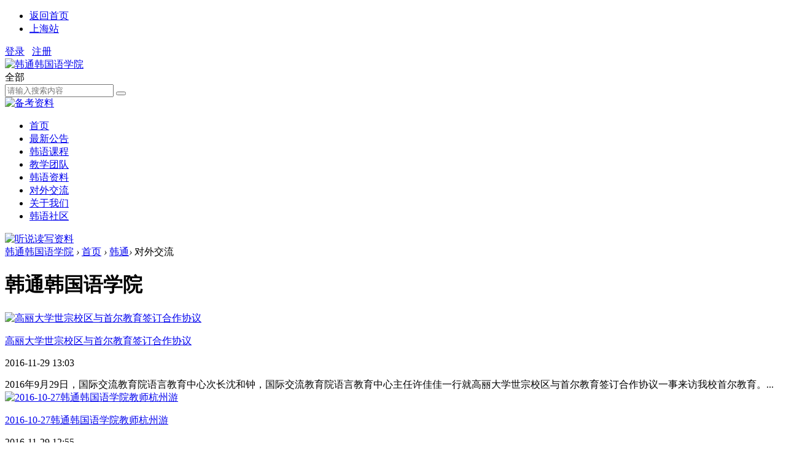

--- FILE ---
content_type: text/html; charset=gbk
request_url: http://www.wihantong.com/portal.php?mod=list&catid=72
body_size: 7832
content:

<!DOCTYPE html PUBLIC "-//W3C//DTD XHTML 1.0 Transitional//EN" "http://www.w3.org/TR/xhtml1/DTD/xhtml1-transitional.dtd">
<html xmlns="http://www.w3.org/1999/xhtml">
<head>
<meta http-equiv="Content-Type" content="text/html; charset=gbk" />
<title>对外交流 -  韩通韩国语学院 -  www.wihantong.com</title>

<meta name="keywords" content="对外交流" />
<meta name="description" content="对外交流 ,韩通韩国语学院" />
<meta name="generator" content="Discuz! X3.2" />
<meta name="author" content="Discuz! Team and Comsenz UI Team" />
<meta name="copyright" content="2001-2013 Comsenz Inc." />
<meta name="MSSmartTagsPreventParsing" content="True" />
<meta http-equiv="MSThemeCompatible" content="Yes" />
<base href="http://www.wihantong.com/" /><link rel="stylesheet" type="text/css" href="data/cache/style_5_common.css?rXn" /><link rel="stylesheet" type="text/css" href="data/cache/style_5_portal_list.css?rXn" /><script type="text/javascript">var STYLEID = '5', STATICURL = 'static/', IMGDIR = 'template/cc_jiaoyu/image/img', VERHASH = 'rXn', charset = 'gbk', discuz_uid = '0', cookiepre = 'Kn1p_2132_', cookiedomain = '', cookiepath = '/', showusercard = '1', attackevasive = '0', disallowfloat = 'sendpm', creditnotice = '1|威望|,2|金钱|,3|贡献|', defaultstyle = '', REPORTURL = 'aHR0cDovL3d3dy53aWhhbnRvbmcuY29tL3BvcnRhbC5waHA/bW9kPWxpc3QmY2F0aWQ9NzI=', SITEURL = 'http://www.wihantong.com/', JSPATH = 'data/cache/', CSSPATH = 'data/cache/style_', DYNAMICURL = '';</script>
<script src="data/cache/common.js?rXn" type="text/javascript"></script>
<meta name="application-name" content="韩通韩国语学院" />

<meta name="msapplication-tooltip" content="韩通韩国语学院" />

<meta name="msapplication-task" content="name=首页;action-uri=http://www.wihantong.com/portal.php;icon-uri=http://www.wihantong.com/template/cc_jiaoyu/image/img/portal.ico" />
<meta name="msapplication-task" content="name=韩语社区;action-uri=http://www.wihantong.com/forum.php;icon-uri=http://www.wihantong.com/template/cc_jiaoyu/image/img/bbs.ico" />


<script src="data/cache/portal.js?rXn" type="text/javascript"></script>



</head>



<body id="nv_portal" class="pg_list pg_list_59 pg_list_72" onkeydown="if(event.keyCode==27) return false;">

<div id="append_parent"></div>

<div id="ajaxwaitid"></div>


    

    



<link href="template/cc_jiaoyu/image/list/style.css" rel="stylesheet">

<link href="template/cc_jiaoyu/image/list/style.min.css" rel="stylesheet">

<script src="template/cc_jiaoyu/image/list/lib.min.js" type="text/javascript"></script>

   	
<script src="template/cc_jiaoyu/image/list/app.js" type="text/javascript"></script>







<!--********** 头部 代码Start *********** -->



<div class="toefl-head">

  <div class="head-content clearfix">

      <ul class="head-content-left">

          <li><a href="/portal.php">返回首页</a></li>

          <li><a href="http://www.wihantong.com/portal.php?mod=list&amp;catid=1">上海站</a></li>

        

      </ul>

      <div class="head-content-right clearfix">      

             

<div class="pull-left">

<a href="member.php?mod=logging&amp;action=login">登录</a>&nbsp;&nbsp;

<a href="member.php?mod=register79">注册</a>&nbsp;&nbsp;

</div>

               

      </div>

  </div>

</div>



<div class="head-logo-area clearfix">

<!-- logo-->

<div class="head-logo-left">

    <a href="http://www.wihantong.com/" title="韩通韩国语学院"><img src="template/cc_jiaoyu/image/logo.png" alt="韩通韩国语学院" border="0" /></a>
  </div>

<!-- 搜索-->

<div class="head-search-center clearfix">     

        <form id="scbar_form" method="post" autocomplete="off" onSubmit="searchFocus($(&#39;scbar_txt&#39;))" action="search.php?searchsubmit=yes">

            <div>全部</div>

            <input type="hidden" name="mod" id="scbar_mod" value="forum">

            <input type="hidden" name="formhash" value="d9aaf19a">

            <input type="hidden" name="srchtype" value="title">

            <input type="text" name="srchtxt"  placeholder="请输入搜索内容">

            <button type="submit" name="searchsubmit" value="true"><span class="icon-search"></span></button>

        </form>



</div>

<!-- gif 图片-->

<div class="head-gif-right">        

<a href="http://www.wihantong.com/forum.php?mod=forumdisplay&amp;fid=36" target="_blank">

<img src="template/cc_jiaoyu/image/list/1363566_201609181710341h0pi.jpg" alt="备考资料" title="备考资料">

</a>

</div>

</div>

<div class="head-nav-area">

<div class="head-nav-top">

<div class="head-nav">

            <ul class="head-nav-left">

                <li class="sub_title_list_active">

                    <a href="http://www.wihantong.com/portal.php">首页</a>

                    <div class="head-nav-border-white"></div>

                </li>

                <li>

                    <a href="http://www.wihantong.com/portal.php?mod=list&amp;catid=3">最新公告<span class="icon-daosanjiao"></span></a>

            

                    <div class="head-nav-border-white"></div>

                </li>

                <li>

                    <a href="http://www.wihantong.com/portal.php?mod=list&amp;catid=66">韩语课程<span class="icon-daosanjiao"></span></a>

                 

                    <div class="head-nav-border-white"></div>

                </li>

                                <li>

                    <a href="http://www.wihantong.com/portal.php?mod=list&amp;catid=71">教学团队<span class="icon-daosanjiao"></span></a>

                

                    <div class="head-nav-border-white"></div>

                </li>

                

                

                <li>

                    <a href="http://www.wihantong.com/portal.php?mod=list&amp;catid=74">韩语资料<span class="icon-daosanjiao"></span></a>

                 

                    <div class="head-nav-border-white"></div>

                </li>



                <li>

                    <a href="http://www.wihantong.com/portal.php?mod=list&amp;catid=72">对外交流<span class="icon-daosanjiao"></span></a>

              

                    <div class="head-nav-border-white"></div>

                </li>

                <li>

                    <a href="http://www.wihantong.com/portal.php?mod=list&amp;catid=73">关于我们<span class="icon-daosanjiao"></span></a>

                  

                    <div class="head-nav-border-white"></div>

                </li>

                                <li>

                    <a href="http://www.wihantong.com/forum.php">韩语社区<span class="icon-daosanjiao"></span></a>

                  

                    <div class="head-nav-border-white"></div>

                </li>

              

            </ul>

<div class="head-nav-right-link">

                <a href="#" target="_blank"></a>

                <a href="#" target="_blank"></a>

</div>

</div>

</div>		

</div>

<!--遮罩层--><style id="diy_style" type="text/css"></style>

<div class="wp">

<!--[diy=diy1]--><div id="diy1" class="area"></div><!--[/diy]-->

</div>





<!--********** 头部通栏广告 *********** -->

<div class="banner">

    <a href="http://www.wihantong.com/forum.php?mod=forumdisplay&amp;fid=36" target="_blank"><img width="1160" height="100" src="template/cc_jiaoyu/image/list/1363566_2016091817085111KsF.jpg" alt="听说读写资料" title="听说读写资料"></a>

</div>

<!--********** 头部通栏广告 *********** -->





<div class="content-area clearfix">



<div id="pt" class="bm cl">

<div class="z">

<a href="./" class="nvhm" title="首页">韩通韩国语学院</a> <em>&rsaquo;</em>

<a href="http://www.wihantong.com/portal.php">首页</a> <em>&rsaquo;</em> <a href="http://www.wihantong.com/portal.php?mod=list&catid=59">韩通</a><em>&rsaquo;</em>
对外交流
</div>

</div>





<div class="content-left">

    <div class="those_things">

        <h1 class="title_line"><span>韩通韩国语学院</span><em></em></h1>    

        <div class="those_content">

                                                            <div class="things_list">

                    
                        <div class="image pull-left ">            

                            <a class="" href="portal.php?mod=view&aid=106" target="_blank"><img src="data/attachment/portal/201611/29/130243hs2vbwvihsdbweus.jpeg.thumb.jpg" alt="高丽大学世宗校区与首尔教育签订合作协议" width="230" height="172" title="高丽大学世宗校区与首尔教育签订合作协议"></a>

                        </div>

                    
                    <div class="content pull-right">

                        <p><a href="http://www.wihantong.com/portal.php?mod=view&aid=106" target="_blank">高丽大学世宗校区与首尔教育签订合作协议</a></p>

                        <dl>

                            <dt class="pull-left"><span class="padding_right_10"><i class="icon-time"></i>2016-11-29 13:03</span>&nbsp;

                            
                            </dt>                    

                        </dl>

                        <div class="text">2016年9月29日，国际交流教育院语言教育中心次长沈和钟，国际交流教育院语言教育中心主任许佳佳一行就高丽大学世宗校区与首尔教育签订合作协议一事来访我校首尔教育。...</div>

                    </div>

                </div>

                                                            <div class="things_list">

                    
                        <div class="image pull-left ">            

                            <a class="" href="portal.php?mod=view&aid=105" target="_blank"><img src="data/attachment/portal/201611/29/130512irhaaaeygzahvhan.png.thumb.jpg" alt="2016-10-27韩通韩国语学院教师杭州游" width="230" height="172" title="2016-10-27韩通韩国语学院教师杭州游"></a>

                        </div>

                    
                    <div class="content pull-right">

                        <p><a href="http://www.wihantong.com/portal.php?mod=view&aid=105" target="_blank">2016-10-27韩通韩国语学院教师杭州游</a></p>

                        <dl>

                            <dt class="pull-left"><span class="padding_right_10"><i class="icon-time"></i>2016-11-29 12:55</span>&nbsp;

                            
                            </dt>                    

                        </dl>

                        <div class="text">2016年10月27日，韩通韩国语学院组织了一次教师杭州游，要出行的老师们可谓是“起早贪黑”，天灰蒙蒙亮的时候，大家就坐上大巴出发杭州了...</div>

                    </div>

                </div>

                                                            <div class="things_list">

                    
                        <div class="image pull-left ">            

                            <a class="" href="portal.php?mod=view&aid=104" target="_blank"><img src="data/attachment/portal/201611/29/124226ggrpppp0jwz00prt.jpg.thumb.jpg" alt="韩通韩国语学院院长寄语" width="230" height="172" title="韩通韩国语学院院长寄语"></a>

                        </div>

                    
                    <div class="content pull-right">

                        <p><a href="http://www.wihantong.com/portal.php?mod=view&aid=104" target="_blank">韩通韩国语学院院长寄语</a></p>

                        <dl>

                            <dt class="pull-left"><span class="padding_right_10"><i class="icon-time"></i>2016-11-29 12:42</span>&nbsp;

                            
                            </dt>                    

                        </dl>

                        <div class="text">韩通韩国语学院自2007年成立至今，每年线上与线下培训的学员超过1万人次。他们都是来自不同的工作岗位，有在读的学生，有参加工作的职场人，有喜爱韩剧的韩粉，有迷恋韩星的铁杆儿，有对接韩国商贸的生意人，有热爱  ......</div>

                    </div>

                </div>

                

        </div>

    </div>

    
</div>





<div class="content-right">

<!--********** 首页右边 代码Start ********* -->



<script>

    $(function () {

        var  = $(".wrap-carousel-content ul");

        liFirstWidth =.find("li:eq(0)").outerWidth(true);

        var scrtime;

        function scrolllist() {

            //动画形式展现第一个li

            .animate({left: -liFirstWidth + "px" }, 1500, function () {

                //动画完成时

                .css("left",0+"px")

                .find("li:eq(0)").appendTo();//将ul的最后一个剪切li插入为ul的第一个li

            });

        }

        scrtime = setInterval(scrolllist, 3000);

        $(".wrap-carousel-content ul").hover(function () {

            .pause();//暂停动画

            clearInterval(scrtime);

        }, function () {

            .resume();//恢复播放动画

            scrtime = setInterval(scrolllist, 3000);

        })

        $(".left-bar,.right-bar").hover(function () {

            clearInterval(scrtime);

        }, function () {

            scrtime = setInterval(scrolllist, 3000);

        })

        $(".left-bar,.right-bar").click(function(e) {

            var cla=$(this).attr("class");

            if(cla=="right-bar"){

                .animate({left: -liFirstWidth + "px" }, 1500, function () {

                    //动画完成时

                    .css("left",0+"px")

                    .find("li:eq(0)").appendTo();//将ul的最后一个剪切li插入为ul的第一个li

                });

            }else{

                .find("li:eq(2)").prependTo();//将ul的最后一个剪切li插入为ul的第一个

                .css("left",-liFirstWidth + "px")

                .animate({left: 0 + "px" }, 1500);

            }

        });

//右边滚动他们都在说

    });

</script>





<!--考试直通车-->

<div class="straight-train">

    <h2 class="title_line marginBottom20">

        <span>TOPIK考试</span>



    </h2>

    <div class="new-wrap-carousel">

        <div class="wrap-carousel-content clearfix">

            

<!--[diy=cc002]--><div id="cc002" class="area"><div id="framequmh85" class="cl_frame_bm frame move-span cl frame-1"><div id="framequmh85_left" class="column frame-1-c"><div id="framequmh85_left_temp" class="move-span temp"></div><div id="portal_block_886" class="cl_block_bm block move-span"><div id="portal_block_886_content" class="dxb_bc"><div class="portal_block_summary"><ul class="clearfix" >   
    
    <li>
        <div class="carousel-part2 clearfix">
            <div class="carousel-content pull-left">
                <a href="http://p.qiao.baidu.com/im/index?siteid=8013177&ucid=18656400&cp=&cr=&cw=" target="_blank" class="carousel-img"><img src="template/cc_jiaoyu/image/list/straight7.png"></a>
                <a href="http://p.qiao.baidu.com/im/index?siteid=8013177&ucid=18656400&cp=&cr=&cw=" target="_blank" class="carousel-text">课程咨询</a>
            </div>
            <div class="carousel-content pull-left">
                <a href="http://p.qiao.baidu.com/im/index?siteid=8013177&ucid=18656400&cp=&cr=&cw=" target="_blank" class="carousel-img wusan-Customer"><img src="template/cc_jiaoyu/image/list/straight8.png"></a>
                <a href="http://p.qiao.baidu.com/im/index?siteid=8013177&ucid=18656400&cp=&cr=&cw=" target="_blank" class="carousel-text wusan-Customer">TOPIK考级</a>
            </div>
            <div class="carousel-content pull-left">
                <a href="http://p.qiao.baidu.com/im/index?siteid=8013177&ucid=18656400&cp=&cr=&cw=" target="_blank" class="carousel-img"><img src="template/cc_jiaoyu/image/list/straight9.png"></a>
                <a href="http://p.qiao.baidu.com/im/index?siteid=8013177&ucid=18656400&cp=&cr=&cw=" target="_blank" class="carousel-text">全日制咨询</a>
            </div>

        </div>
    </li>
</ul></div></div></div></div></div></div><!--[/diy]--> 

            

            <a class="left-bar" href="javascript:void(0);"><span class="icon-zuo"></span></a>

            <a class="right-bar" href="javascript:void(0);"><span class="icon-you"></span></a>

        </div>

    </div>

</div>

<!--考试直通车-->





<!--大家都在看-->

<div class="all-watch">

    <h3 class="title_line marginTop30 marginBottom20">

        <span>大家都在看</span>

        <em></em>

    </h3>

<!--[diy=cc001]--><div id="cc001" class="area"><div id="frameNKjfrS" class="cl_frame_bm frame move-span cl frame-1"><div id="frameNKjfrS_left" class="column frame-1-c"><div id="frameNKjfrS_left_temp" class="move-span temp"></div><div id="portal_block_885" class="cl_block_bm block move-span"><div id="portal_block_885_content" class="dxb_bc"><div class="new-right-section marginBottom22">
        <div class="pull-left wrap-right-image">
        	<a href="http://www.wihantong.com/portal.php?mod=view&aid=365" target="_blank"><img width="90" src="static/image/common/nophoto.gif" alt="" title="2024年韩通韩国语徐汇校区开课计划"></a>
        </div>
        <div class="pull-left wrap-right-content">
        	<a class="new-right-title marginBottom12" target="_blank" href="portal.php?mod=view&aid=365">2024年韩通韩国语徐汇校区开课计划</a>
        	<div class="wrap-right-text">
        		<a class="pull-left" target="_blank" href="portal.php?mod=view&aid=365">最新开课</a>
        		<p class="pull-right">
        			<span class="icon-yuedu"></span>
        			<span>阅读（810）</span>
        		</p>
       		</div>
        </div>
    </div><div class="new-right-section marginBottom22">
        <div class="pull-left wrap-right-image">
        	<a href="http://www.wihantong.com/portal.php?mod=view&aid=364" target="_blank"><img width="90" src="static/image/common/nophoto.gif" alt="" title="韩通韩国语学院2023最新开班计划"></a>
        </div>
        <div class="pull-left wrap-right-content">
        	<a class="new-right-title marginBottom12" target="_blank" href="portal.php?mod=view&aid=364">韩通韩国语学院2023最新开班计划</a>
        	<div class="wrap-right-text">
        		<a class="pull-left" target="_blank" href="portal.php?mod=view&aid=364">最新开课</a>
        		<p class="pull-right">
        			<span class="icon-yuedu"></span>
        			<span>阅读（860）</span>
        		</p>
       		</div>
        </div>
    </div><div class="new-right-section marginBottom22">
        <div class="pull-left wrap-right-image">
        	<a href="http://www.wihantong.com/portal.php?mod=view&aid=363" target="_blank"><img width="90" src="data/attachment/block/fa/fae2e761fdbab2f695bffc90a9c452b9.jpg" alt="" title="韩通韩国语学院2021最全开班计划"></a>
        </div>
        <div class="pull-left wrap-right-content">
        	<a class="new-right-title marginBottom12" target="_blank" href="portal.php?mod=view&aid=363">韩通韩国语学院2021最全开班计划</a>
        	<div class="wrap-right-text">
        		<a class="pull-left" target="_blank" href="portal.php?mod=view&aid=363">最新开课</a>
        		<p class="pull-right">
        			<span class="icon-yuedu"></span>
        			<span>阅读（1350）</span>
        		</p>
       		</div>
        </div>
    </div><div class="new-right-section marginBottom22">
        <div class="pull-left wrap-right-image">
        	<a href="http://www.wihantong.com/portal.php?mod=view&aid=362" target="_blank"><img width="90" src="data/attachment/block/8f/8fa7c401779303549aa0d910f576132e.jpg" alt="" title="韩通韩国语学院2021年最新开班计划"></a>
        </div>
        <div class="pull-left wrap-right-content">
        	<a class="new-right-title marginBottom12" target="_blank" href="portal.php?mod=view&aid=362">韩通韩国语学院2021年最新开班计划</a>
        	<div class="wrap-right-text">
        		<a class="pull-left" target="_blank" href="portal.php?mod=view&aid=362">最新开课</a>
        		<p class="pull-right">
        			<span class="icon-yuedu"></span>
        			<span>阅读（1252）</span>
        		</p>
       		</div>
        </div>
    </div><div class="new-right-section marginBottom22">
        <div class="pull-left wrap-right-image">
        	<a href="http://www.wihantong.com/portal.php?mod=view&aid=361" target="_blank"><img width="90" src="data/attachment/block/41/41beaf135552d26e7162c43ab6e85a2e.jpg" alt="" title="韩通韩国语学院最新开班计划（含寒假班）"></a>
        </div>
        <div class="pull-left wrap-right-content">
        	<a class="new-right-title marginBottom12" target="_blank" href="portal.php?mod=view&aid=361">韩通韩国语学院最新开班计划（含寒假班）</a>
        	<div class="wrap-right-text">
        		<a class="pull-left" target="_blank" href="portal.php?mod=view&aid=361">最新开课</a>
        		<p class="pull-right">
        			<span class="icon-yuedu"></span>
        			<span>阅读（1282）</span>
        		</p>
       		</div>
        </div>
    </div></div></div></div></div></div><!--[/diy]--> 

</div>





<!--**********右侧广告2********* -->

<div class="image-link">

    <div class="right-section-banner">

<!--[diy=cc003]--><div id="cc003" class="area"><div id="framepN5ChD" class="cl_frame_bm frame move-span cl frame-1"><div id="framepN5ChD_left" class="column frame-1-c"><div id="framepN5ChD_left_temp" class="move-span temp"></div><div id="portal_block_887" class="cl_block_bm block move-span"><div id="portal_block_887_content" class="dxb_bc"><div class="portal_block_summary"><a" href="#" target="_blank"><img width="309" height="206" src="template/cc_jiaoyu/image/list/1363566_201606061438071AJJb.jpg" alt="" title=""></a>
<a class="right-banner-title" href="#" target="_blank">韩语学习资料免费下载</a></div></div></div></div></div></div><!--[/diy]-->   

    </div>

</div><!--/image-link-->

<!--**********右侧广告2********* -->





<!--你可能喜欢-->

<div class="you-liking">

    <h3 class="title_line marginTop30 marginBottom20">

    	<span>你可能会喜欢</span>

    	<em></em>

    </h3>

<!--[diy=cc004]--><div id="cc004" class="area"><div id="frameA59m4X" class="cl_frame_bm frame move-span cl frame-1"><div id="frameA59m4X_left" class="column frame-1-c"><div id="frameA59m4X_left_temp" class="move-span temp"></div><div id="portal_block_888" class="cl_block_bm block move-span"><div id="portal_block_888_content" class="dxb_bc"><div class="new-right-section marginBottom22">
        <div class="pull-left wrap-right-image">
            <a href="http://www.wihantong.com/portal.php?mod=view&aid=365" target="_blank"><img width="90"  height="60" src="static/image/common/nophoto.gif" alt="" title=""></a>
        </div>
        <div class="pull-left wrap-right-content">
            <a class="new-right-title marginBottom12" target="_blank" href="portal.php?mod=view&aid=365">2024年韩通韩国语徐汇校区开课计划</a>
            <div class="wrap-right-text">
                <a class="pull-left" target="_blank" href="portal.php?mod=view&aid=365">最新开课</a>
                <p class="pull-right">
                    <span >2024-04-11</span>
                </p>
            </div>
        </div>
    </div><div class="new-right-section marginBottom22">
        <div class="pull-left wrap-right-image">
            <a href="http://www.wihantong.com/portal.php?mod=view&aid=364" target="_blank"><img width="90"  height="60" src="static/image/common/nophoto.gif" alt="" title=""></a>
        </div>
        <div class="pull-left wrap-right-content">
            <a class="new-right-title marginBottom12" target="_blank" href="portal.php?mod=view&aid=364">韩通韩国语学院2023最新开班计划</a>
            <div class="wrap-right-text">
                <a class="pull-left" target="_blank" href="portal.php?mod=view&aid=364">最新开课</a>
                <p class="pull-right">
                    <span >2023-06-23</span>
                </p>
            </div>
        </div>
    </div><div class="new-right-section marginBottom22">
        <div class="pull-left wrap-right-image">
            <a href="http://www.wihantong.com/portal.php?mod=view&aid=363" target="_blank"><img width="90"  height="60" src="data/attachment/block/cc/cce769abaffc352bd21f4f3387515802.jpg" alt="" title=""></a>
        </div>
        <div class="pull-left wrap-right-content">
            <a class="new-right-title marginBottom12" target="_blank" href="portal.php?mod=view&aid=363">韩通韩国语学院2021最全开班计划</a>
            <div class="wrap-right-text">
                <a class="pull-left" target="_blank" href="portal.php?mod=view&aid=363">最新开课</a>
                <p class="pull-right">
                    <span >2021-02-24</span>
                </p>
            </div>
        </div>
    </div><div class="new-right-section marginBottom22">
        <div class="pull-left wrap-right-image">
            <a href="http://www.wihantong.com/portal.php?mod=view&aid=362" target="_blank"><img width="90"  height="60" src="data/attachment/block/84/84772c87034b1b84bba175144ff554d3.jpg" alt="" title=""></a>
        </div>
        <div class="pull-left wrap-right-content">
            <a class="new-right-title marginBottom12" target="_blank" href="portal.php?mod=view&aid=362">韩通韩国语学院2021年最新开班计划</a>
            <div class="wrap-right-text">
                <a class="pull-left" target="_blank" href="portal.php?mod=view&aid=362">最新开课</a>
                <p class="pull-right">
                    <span >2021-01-04</span>
                </p>
            </div>
        </div>
    </div><div class="new-right-section marginBottom22">
        <div class="pull-left wrap-right-image">
            <a href="http://www.wihantong.com/portal.php?mod=view&aid=361" target="_blank"><img width="90"  height="60" src="data/attachment/block/6b/6b285d26a7308d5d7c455203bb6a81a6.jpg" alt="" title=""></a>
        </div>
        <div class="pull-left wrap-right-content">
            <a class="new-right-title marginBottom12" target="_blank" href="portal.php?mod=view&aid=361">韩通韩国语学院最新开班计划（含寒假班）</a>
            <div class="wrap-right-text">
                <a class="pull-left" target="_blank" href="portal.php?mod=view&aid=361">最新开课</a>
                <p class="pull-right">
                    <span >2020-11-22</span>
                </p>
            </div>
        </div>
    </div></div></div></div></div></div><!--[/diy]-->   

</div><!--/you-liking--><!--你可能喜欢-->





<!--**********右侧广告3********* -->

<div class="image-link">

<!--[diy=cc005]--><div id="cc005" class="area"><div id="frameHZ999j" class="cl_frame_bm frame move-span cl frame-1"><div id="frameHZ999j_left" class="column frame-1-c"><div id="frameHZ999j_left_temp" class="move-span temp"></div><div id="portal_block_889" class="cl_block_bm block move-span"><div id="portal_block_889_content" class="dxb_bc"><div class="portal_block_summary"><div class="right-section-banner">
    <a href="#" target="_blank"><img width="309" height="206" src="template/cc_jiaoyu/image/list/1363566_2016060614425616cDy.jpg" alt="" title=""></a>
    <a class="right-banner-title" href="#" target="_blank">TOPIK真题与解析</a>
</div></div></div></div></div></div></div><!--[/diy]-->   

</div><!--/image-link-->

<!--**********右侧广告3********* -->



<!--他们都在说-->

<div class="they-speaking">

    <h3 class="new-right-subtitle marginTop30 marginBottom20"><span>他们都在说</span><em></em></h3>

    <div id="they-speaking-content">

    <!--[diy=cc006]--><div id="cc006" class="area"><div id="frameGAt8tY" class="cl_frame_bm frame move-span cl frame-1"><div id="frameGAt8tY_left" class="column frame-1-c"><div id="frameGAt8tY_left_temp" class="move-span temp"></div><div id="portal_block_890" class="cl_block_bm block move-span"><div id="portal_block_890_content" class="dxb_bc"><ul style="top: 0px;"><li>
            <img src="template/cc_jiaoyu/image/list/bian.png" class="left-decoration-img">
            <div class="clearfix">
                <div class="pull-left they-speak-img marginRight8" style="width:50px">
                    <img src="http://www.wihantong.com/uc_server/avatar.php?uid=1&size=small" alt="" title="">
                </div>
                <div class="pull-left" style="width:150px">
                    <p class="clearfix wrap-person-name">
                        <a class="person-online-name pull-left" target="_blank" href="portal.php?mod=view&aid=365">turing</a>
                        <span class="pull-right newest-remark">发表了新文章</span>
                    </p>
                    <p class="remark-time">2024-04-11</p>
                </div>
            </div>
            <a href="http://www.wihantong.com/portal.php?mod=view&aid=365" target="_blank" class="remark-content">2014年韩通韩国语学院徐汇校区开课计划徐汇校区手机/微信：18221468814 虹口校区手机/</a>
        </li><li>
            <img src="template/cc_jiaoyu/image/list/bian.png" class="left-decoration-img">
            <div class="clearfix">
                <div class="pull-left they-speak-img marginRight8" style="width:50px">
                    <img src="http://www.wihantong.com/uc_server/avatar.php?uid=1264&size=small" alt="" title="">
                </div>
                <div class="pull-left" style="width:150px">
                    <p class="clearfix wrap-person-name">
                        <a class="person-online-name pull-left" target="_blank" href="portal.php?mod=view&aid=364">上海徐汇校区</a>
                        <span class="pull-right newest-remark">发表了新文章</span>
                    </p>
                    <p class="remark-time">2023-06-23</p>
                </div>
            </div>
            <a href="http://www.wihantong.com/portal.php?mod=view&aid=364" target="_blank" class="remark-content">详情请咨询：徐汇校区手机/微信：18221468814 虹口校区手机/微信：18201934067 浦东校</a>
        </li><li>
            <img src="template/cc_jiaoyu/image/list/bian.png" class="left-decoration-img">
            <div class="clearfix">
                <div class="pull-left they-speak-img marginRight8" style="width:50px">
                    <img src="http://www.wihantong.com/uc_server/avatar.php?uid=1264&size=small" alt="" title="">
                </div>
                <div class="pull-left" style="width:150px">
                    <p class="clearfix wrap-person-name">
                        <a class="person-online-name pull-left" target="_blank" href="portal.php?mod=view&aid=363">上海徐汇校区</a>
                        <span class="pull-right newest-remark">发表了新文章</span>
                    </p>
                    <p class="remark-time">2021-02-24</p>
                </div>
            </div>
            <a href="http://www.wihantong.com/portal.php?mod=view&aid=363" target="_blank" class="remark-content">详情请咨询：徐汇校区手机/微信：18221468814 虹口校区手机/微信：18201934067 浦东校</a>
        </li><li>
            <img src="template/cc_jiaoyu/image/list/bian.png" class="left-decoration-img">
            <div class="clearfix">
                <div class="pull-left they-speak-img marginRight8" style="width:50px">
                    <img src="http://www.wihantong.com/uc_server/avatar.php?uid=1264&size=small" alt="" title="">
                </div>
                <div class="pull-left" style="width:150px">
                    <p class="clearfix wrap-person-name">
                        <a class="person-online-name pull-left" target="_blank" href="portal.php?mod=view&aid=362">上海徐汇校区</a>
                        <span class="pull-right newest-remark">发表了新文章</span>
                    </p>
                    <p class="remark-time">2021-01-04</p>
                </div>
            </div>
            <a href="http://www.wihantong.com/portal.php?mod=view&aid=362" target="_blank" class="remark-content">详情请咨询：徐汇校区手机/微信：18221468814 虹口校区手机/微信：18201934067 浦东校</a>
        </li><li>
            <img src="template/cc_jiaoyu/image/list/bian.png" class="left-decoration-img">
            <div class="clearfix">
                <div class="pull-left they-speak-img marginRight8" style="width:50px">
                    <img src="http://www.wihantong.com/uc_server/avatar.php?uid=1264&size=small" alt="" title="">
                </div>
                <div class="pull-left" style="width:150px">
                    <p class="clearfix wrap-person-name">
                        <a class="person-online-name pull-left" target="_blank" href="portal.php?mod=view&aid=361">上海徐汇校区</a>
                        <span class="pull-right newest-remark">发表了新文章</span>
                    </p>
                    <p class="remark-time">2020-11-22</p>
                </div>
            </div>
            <a href="http://www.wihantong.com/portal.php?mod=view&aid=361" target="_blank" class="remark-content">详情请咨询：徐汇校区手机/微信：18221468814 虹口校区手机/微信：18201934067 浦东校</a>
        </li><li>
            <img src="template/cc_jiaoyu/image/list/bian.png" class="left-decoration-img">
            <div class="clearfix">
                <div class="pull-left they-speak-img marginRight8" style="width:50px">
                    <img src="http://www.wihantong.com/uc_server/avatar.php?uid=1264&size=small" alt="" title="">
                </div>
                <div class="pull-left" style="width:150px">
                    <p class="clearfix wrap-person-name">
                        <a class="person-online-name pull-left" target="_blank" href="portal.php?mod=view&aid=360">上海徐汇校区</a>
                        <span class="pull-right newest-remark">发表了新文章</span>
                    </p>
                    <p class="remark-time">2020-11-08</p>
                </div>
            </div>
            <a href="http://www.wihantong.com/portal.php?mod=view&aid=360" target="_blank" class="remark-content">详情请咨询：徐汇校区手机/微信：18221468814 虹口校区手机/微信：18201934067 浦东校</a>
        </li><li>
            <img src="template/cc_jiaoyu/image/list/bian.png" class="left-decoration-img">
            <div class="clearfix">
                <div class="pull-left they-speak-img marginRight8" style="width:50px">
                    <img src="http://www.wihantong.com/uc_server/avatar.php?uid=1264&size=small" alt="" title="">
                </div>
                <div class="pull-left" style="width:150px">
                    <p class="clearfix wrap-person-name">
                        <a class="person-online-name pull-left" target="_blank" href="portal.php?mod=view&aid=359">上海徐汇校区</a>
                        <span class="pull-right newest-remark">发表了新文章</span>
                    </p>
                    <p class="remark-time">2020-09-20</p>
                </div>
            </div>
            <a href="http://www.wihantong.com/portal.php?mod=view&aid=359" target="_blank" class="remark-content">详情请咨询：徐汇校区手机/微信：18221468814 虹口校区手机/微信：18201934067 浦东校</a>
        </li><li>
            <img src="template/cc_jiaoyu/image/list/bian.png" class="left-decoration-img">
            <div class="clearfix">
                <div class="pull-left they-speak-img marginRight8" style="width:50px">
                    <img src="http://www.wihantong.com/uc_server/avatar.php?uid=1264&size=small" alt="" title="">
                </div>
                <div class="pull-left" style="width:150px">
                    <p class="clearfix wrap-person-name">
                        <a class="person-online-name pull-left" target="_blank" href="portal.php?mod=view&aid=358">上海徐汇校区</a>
                        <span class="pull-right newest-remark">发表了新文章</span>
                    </p>
                    <p class="remark-time">2020-08-20</p>
                </div>
            </div>
            <a href="http://www.wihantong.com/portal.php?mod=view&aid=358" target="_blank" class="remark-content">详情请咨询：徐汇校区手机/微信：18221468814 虹口校区手机/微信：18201934067 浦东校</a>
        </li><li>
            <img src="template/cc_jiaoyu/image/list/bian.png" class="left-decoration-img">
            <div class="clearfix">
                <div class="pull-left they-speak-img marginRight8" style="width:50px">
                    <img src="http://www.wihantong.com/uc_server/avatar.php?uid=1264&size=small" alt="" title="">
                </div>
                <div class="pull-left" style="width:150px">
                    <p class="clearfix wrap-person-name">
                        <a class="person-online-name pull-left" target="_blank" href="portal.php?mod=view&aid=357">上海徐汇校区</a>
                        <span class="pull-right newest-remark">发表了新文章</span>
                    </p>
                    <p class="remark-time">2020-07-26</p>
                </div>
            </div>
            <a href="http://www.wihantong.com/portal.php?mod=view&aid=357" target="_blank" class="remark-content">详情请咨询：徐汇校区手机/微信：18221468814 虹口校区手机/微信：18201934067 浦东校</a>
        </li><li>
            <img src="template/cc_jiaoyu/image/list/bian.png" class="left-decoration-img">
            <div class="clearfix">
                <div class="pull-left they-speak-img marginRight8" style="width:50px">
                    <img src="http://www.wihantong.com/uc_server/avatar.php?uid=1264&size=small" alt="" title="">
                </div>
                <div class="pull-left" style="width:150px">
                    <p class="clearfix wrap-person-name">
                        <a class="person-online-name pull-left" target="_blank" href="portal.php?mod=view&aid=356">上海徐汇校区</a>
                        <span class="pull-right newest-remark">发表了新文章</span>
                    </p>
                    <p class="remark-time">2020-07-07</p>
                </div>
            </div>
            <a href="http://www.wihantong.com/portal.php?mod=view&aid=356" target="_blank" class="remark-content">详情请咨询：徐汇校区手机/微信：18221468814 虹口校区手机/微信：18201934067 浦东校</a>
        </li></ul></div></div></div></div></div><!--[/diy]-->      

    </div> <!--/they-speaking-content-->

</div><!--/they-speaking--><!--他们都在说-->



<!--**********右侧广告4********* -->

<div class="image-link">

    <div class="right-section-banner">

    <!--[diy=cc007]--><div id="cc007" class="area"></div><!--[/diy]-->  

    </div>

</div>

<!--/image-link-->

<!--**********右侧广告4********* -->





</div>

</div>
<!--********** 底部 代码Start *********** -->

    <div class="foot">

        <!--********** 底部 代码Start ********* -->

        <div class="foot-area">

                    <div class="foot-banner">

                <a href="#" target="_blank"><img width="1170" height="90" src="template/cc_jiaoyu/image/list/1363566_201604151439131e5e1.jpg" atl="新手入门指南" title="新手入门指南" onclick="#"></a>

            </div>

                    <div class="foot-border-bottom-line">

                <div class="seo-description">【韩通官网】为您提供最新韩语学习资料，TOPIK听力、真题下载，更有韩语培训等特色服务。</div>

                            <div class="foot-a-cont">

                   
          </div>

            <div class="foot-nav">

                <a href="http://www.wihantong.com/about/right.html" target="_blank">版权申明</a>|

                <a href="http://www.wihantong.com/about/privacy.html" target="_blank">隐私保护</a>|

                <a href="http://www.wihantong.com/about/feedback.html" target="_blank">意见反馈</a>|

                <a href="http://www.wihantong.com/about/lxwm.html" target="_blank">联系我们</a>|

                <a href="http://www.wihantong.com/about/about.html" target="_blank">关于我们</a>|

                <a href="http://www.wihantong.com/about/map.html" target="_blank">网站地图</a>|


    

                            <br><br>

                &copy; 2009-2016 wihantong.com All Rights Reserved. <a href="http://www.miitbeian.gov.cn" target="_blank">沪ICP备07503609号-9 </a>

            </div>

      </div>

        

        

    </div>










<div id="ft" class="wp cl" style=" margin:0 auto; padding:0; border:0; width:1200px;">
</div>


<script src="home.php?mod=misc&ac=sendmail&rand=1768980196" type="text/javascript"></script>


<div id="scrolltop">


<span hidefocus="true"><a title="返回顶部" onclick="window.scrollTo('0','0')" class="scrolltopa" ><b>返回顶部</b></a></span>


</div>

<script type="text/javascript">_attachEvent(window, 'scroll', function () { showTopLink(); });checkBlind();</script>

			<div id="discuz_tips" style="display:none;"></div>
			<script type="text/javascript">
				var tipsinfo = '60217895|X3.2|0.6||0||0|7|1768980196|11a915289326a47542427e9a7db8e445|2';
			</script>
			<script src="http://discuz.gtimg.cn/cloud/scripts/discuz_tips.js?v=1" type="text/javascript" charset="UTF-8"></script> <!--cnzz start-->
<script src="https://s11.cnzz.com/z_stat.php?id=1256289953&web_id=1256289953" type="text/javascript" language="JavaScript"></script>
<!--cnzz  end-->
<!--tengxun_fenxi start-->

<!--tengxun_fenxi   end-->
</body>

</html>

